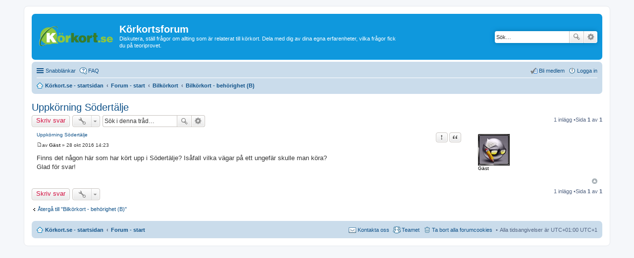

--- FILE ---
content_type: text/html; charset=UTF-8
request_url: https://xn--krkort-wxa.se/forum/viewtopic.php?f=13&t=1002&p=3967&sid=ba2d5ccdbb378863e474f2a2ea9a9a8f
body_size: 3537
content:
<!DOCTYPE html>
<html dir="ltr" lang="sv">
<head>
<meta charset="utf-8" />
<meta http-equiv="X-UA-Compatible" content="IE=edge">
<meta name="viewport" content="width=device-width, initial-scale=1" />
<title>Uppkörning Södertälje -Körkortsforum</title>	<link rel="canonical" href="https://xn--krkort-wxa.se/forum/viewtopic.php?t=1002">
<!--
	phpBB style name: prosilver
	Based on style:   prosilver (this is the default phpBB3 style)
	Original author:  Tom Beddard ( http://www.subBlue.com/ )
	Modified by:
--><link href="./styles/prosilver/theme/stylesheet.css?assets_version=22" rel="stylesheet">
<link href="./styles/prosilver/theme/sv/stylesheet.css?assets_version=22" rel="stylesheet">
<link href="./styles/prosilver/theme/responsive.css?assets_version=22" rel="stylesheet" media="all and (max-width: 700px)">
<!--[if lte IE 9]>
	<link href="./styles/prosilver/theme/tweaks.css?assets_version=22" rel="stylesheet">
<![endif]-->
</head>
<body id="phpbb" class="nojs notouch section-viewtopicltr">
<div id="wrap">
	<a id="top" class="anchor" accesskey="t"></a>
	<div id="page-header">
		<div class="headerbar" role="banner">			<div class="inner">

			<div id="site-description">
				<a id="logo" class="logo" href="https://xn--krkort-wxa.se" title="Körkort.se - startsidan"><span class="imageset site_logo"></span></a>
				<h1>Körkortsforum</h1>
				<p>Diskutera, ställ frågor om allting som är relaterat till körkort. Dela med dig av dina egna erfarenheter, vilka frågor fick du på teoriprovet.</p>
				<p class="skiplink"><a href="#start_here">Gå direkt till innehåll</a></p>
			</div>			<div id="search-box" class="search-box search-header" role="search">
				<form action="./search.php?sid=92a0388beb60b0fc56824e50f3baa12e" method="get" id="search">
				<fieldset>
					<input name="keywords" id="keywords" type="search" maxlength="128" title="Sök efter nyckelord" class="inputbox search tiny" size="20" value="" placeholder="Sök…" />
					<button class="button icon-button search-icon" type="submit" title="Sök">Sök</button>
					<a href="./search.php?sid=92a0388beb60b0fc56824e50f3baa12e" class="button icon-button search-adv-icon" title="Avancerad sökning">Avancerad sökning</a><input type="hidden" name="sid" value="92a0388beb60b0fc56824e50f3baa12e" />

				</fieldset>
				</form>
			</div>
			</div>		</div><div class="navbar" role="navigation">
	<div class="inner">

	<ul id="nav-main" class="linklist bulletin" role="menubar">

		<li id="quick-links" class="small-icon responsive-menu dropdown-container" data-skip-responsive="true">
			<a href="#" class="responsive-menu-link dropdown-trigger">Snabblänkar</a>
			<div class="dropdown hidden">
				<div class="pointer"><div class="pointer-inner"></div></div>
				<ul class="dropdown-contents" role="menu">						<li class="separator"></li>						<li class="small-icon icon-search-unanswered"><a href="./search.php?search_id=unanswered&amp;sid=92a0388beb60b0fc56824e50f3baa12e" role="menuitem">Obesvarade inlägg</a></li>
						<li class="small-icon icon-search-active"><a href="./search.php?search_id=active_topics&amp;sid=92a0388beb60b0fc56824e50f3baa12e" role="menuitem">Aktiva trådar</a></li>
						<li class="separator"></li>
						<li class="small-icon icon-search"><a href="./search.php?sid=92a0388beb60b0fc56824e50f3baa12e" role="menuitem">Sök</a></li>						<li class="separator"></li><li class="small-icon icon-team"><a href="./memberlist.php?mode=team&amp;sid=92a0388beb60b0fc56824e50f3baa12e" role="menuitem">Teamet</a></li>					<li class="separator"></li>				</ul>
			</div>
		</li>		<li class="small-icon icon-faq"data-skip-responsive="true"><a href="./faq.php?sid=92a0388beb60b0fc56824e50f3baa12e" rel="help" title="Vanliga frågor" role="menuitem">FAQ</a></li>		<li class="small-icon icon-logout rightside"  data-skip-responsive="true"><a href="./ucp.php?mode=login&amp;sid=92a0388beb60b0fc56824e50f3baa12e" title="Logga in" accesskey="x" role="menuitem">Logga in</a></li>			<li class="small-icon icon-register rightside" data-skip-responsive="true"><a href="./ucp.php?mode=register&amp;sid=92a0388beb60b0fc56824e50f3baa12e" role="menuitem">Bli medlem</a></li>	</ul>

	<ul id="nav-breadcrumbs" class="linklist navlinks" role="menubar">		<li class="small-icon icon-home breadcrumbs"><span class="crumb" " itemscope=""><a href="https://xn--krkort-wxa.se" data-navbar-reference="home" itemprop="url"><span itemprop="title">Körkort.se - startsidan</span></a></span>			<span class="crumb" " itemscope=""><a href="./index.php?sid=92a0388beb60b0fc56824e50f3baa12e" accesskey="h" data-navbar-reference="index" itemprop="url"><span itemprop="title">Forum - start</span></a></span>				<span class="crumb" " itemscope=""data-forum-id="30"><a href="./viewforum.php?f=30&amp;sid=92a0388beb60b0fc56824e50f3baa12e" itemprop="url"><span itemprop="title">Bilkörkort</span></a></span>				<span class="crumb" " itemscope=""data-forum-id="13"><a href="./viewforum.php?f=13&amp;sid=92a0388beb60b0fc56824e50f3baa12e" itemprop="url"><span itemprop="title">Bilkörkort - behörighet (B)</span></a></span>		</li>			<li class="rightside responsive-search" style="display: none;"><a href="./search.php?sid=92a0388beb60b0fc56824e50f3baa12e" title="Visa avancerade sökalternativ" role="menuitem">Sök</a></li>	</ul>

	</div>
</div>
	</div>
	<a id="start_here" class="anchor"></a>
	<div id="page-body" role="main">
<h2 class="topic-title"><a href="./viewtopic.php?f=13&amp;t=1002&amp;sid=92a0388beb60b0fc56824e50f3baa12e">Uppkörning Södertälje</a></h2><!-- NOTE: remove the style="display: none" when you want to have the forum description on the topic body --><div style="display: none !important;">Posta i dennna tråden om allt som handlar om att ta körkort för bil. Vilka frågor fick du på teoriprovet, tips för din uppkörning, få hjälp med körkortsteorin.<br /></div>
<div class="action-bar top">

	<div class="buttons">		<a href="./posting.php?mode=reply&amp;f=13&amp;t=1002&amp;sid=92a0388beb60b0fc56824e50f3baa12e" class="button icon-buttonreply-icon" title="Besvara">Skriv svar		</a>	</div>	<div class="dropdown-container dropdown-button-control topic-tools">
		<span title="Trådverktyg" class="button icon-button tools-icon dropdown-trigger dropdown-select"></span>
		<div class="dropdown hidden">
			<div class="pointer"><div class="pointer-inner"></div></div>
			<ul class="dropdown-contents"><li class="small-icon icon-sendemail"><a href="./memberlist.php?mode=email&amp;t=1002&amp;sid=92a0388beb60b0fc56824e50f3baa12e" title="Skicka tråd via e-post">Skicka tråd via e-post</a></li><li class="small-icon icon-print"><a href="./viewtopic.php?f=13&amp;t=1002&amp;sid=92a0388beb60b0fc56824e50f3baa12e&amp;view=print" title="Utskriftsvänlig version" accesskey="p">Utskriftsvänlig version</a></li>			</ul>
		</div>
	</div>		<div class="search-box" role="search">
			<form method="get" id="topic-search" action="./search.php?sid=92a0388beb60b0fc56824e50f3baa12e">
			<fieldset>
				<input class="inputbox search tiny"  type="search" name="keywords" id="search_keywords" size="20" placeholder="Sök i denna tråd…" />
				<button class="button icon-button search-icon" type="submit" title="Sök">Sök</button>
				<a href="./search.php?sid=92a0388beb60b0fc56824e50f3baa12e" class="button icon-button search-adv-icon" title="Avancerad sökning">Avancerad sökning</a><input type="hidden" name="t" value="1002" />
<input type="hidden" name="sf" value="msgonly" />
<input type="hidden" name="sid" value="92a0388beb60b0fc56824e50f3baa12e" />

			</fieldset>
			</form>
		</div>		<div class="pagination">1 inlägg				&bull;Sida <strong>1</strong> av <strong>1</strong>		</div></div>	<div id="p3967" class="post has-profilebg2">
		<div class="inner">

		<dl class="postprofile" id="profile3967">
			<dt class="no-profile-rankhas-avatar">
				<div class="avatar-container"><span class="avatar"><img class="avatar" src="https://xn--krkort-wxa.se/forum/images/avatars/gallery/guest.png" width="64" height="64" alt="Användarvisningsbild" /></span>				</div><strong><span class="username">Gäst</span></strong>			</dt>
		</dl>

		<div class="postbody">			<div id="post_content3967">			<h3class="first"><a href="#p3967">Uppkörning Södertälje</a></h3>				<ul class="post-buttons">						<li>
							<a href="./report.php?f=13&amp;p=3967&amp;sid=92a0388beb60b0fc56824e50f3baa12e" title="Rapportera detta inlägg" class="button icon-button report-icon"><span>Rapportera detta inlägg</span></a>
						</li>						<li>
							<a href="./posting.php?mode=quote&amp;f=13&amp;p=3967&amp;sid=92a0388beb60b0fc56824e50f3baa12e" title="Svara med citat" class="button icon-button quote-icon"><span>Citat</span></a>
						</li>				</ul>			<p class="author"><a href="./viewtopic.php?p=3967&amp;sid=92a0388beb60b0fc56824e50f3baa12e#p3967"><span class="imageset icon_post_target" title="Inlägg">Inlägg</span></a><span class="responsive-hide">av <strong><span class="username">Gäst</span></strong> &raquo; </span>28 okt 2016 14:23 </p>
			<div class="content">Finns det någon här som har kört upp i Södertälje? Isåfall vilka vägar på ett ungefär skulle man köra?<br />Glad för svar!</div>			</div>

		</div>		<div class="back2top"><a href="#top" class="top" title="Upp">Upp</a></div>
		</div>
	</div>

	<hr class="divider" /><div class="action-bar bottom">
	<div class="buttons">		<a href="./posting.php?mode=reply&amp;f=13&amp;t=1002&amp;sid=92a0388beb60b0fc56824e50f3baa12e" class="button icon-buttonreply-icon" title="Besvara">Skriv svar		</a>	</div>	<div class="dropdown-container dropdown-button-control topic-tools">
		<span title="Trådverktyg" class="button icon-button tools-icon dropdown-trigger dropdown-select"></span>
		<div class="dropdown hidden">
			<div class="pointer"><div class="pointer-inner"></div></div>
			<ul class="dropdown-contents"><li class="small-icon icon-sendemail"><a href="./memberlist.php?mode=email&amp;t=1002&amp;sid=92a0388beb60b0fc56824e50f3baa12e" title="Skicka tråd via e-post">Skicka tråd via e-post</a></li><li class="small-icon icon-print"><a href="./viewtopic.php?f=13&amp;t=1002&amp;sid=92a0388beb60b0fc56824e50f3baa12e&amp;view=print" title="Utskriftsvänlig version" accesskey="p">Utskriftsvänlig version</a></li>			</ul>
		</div>
	</div>		<div class="pagination">1 inlägg				&bull;Sida <strong>1</strong> av <strong>1</strong>		</div>	<div class="clear"></div>
</div>	<p class="jumpbox-return"><a href="./viewforum.php?f=13&amp;sid=92a0388beb60b0fc56824e50f3baa12e" class="left-box arrow-left" accesskey="r">Återgå till "Bilkörkort - behörighet (B)"</a></p>	<br /><br />	</div>
<div id="page-footer" role="contentinfo"><div class="navbar" role="navigation">
	<div class="inner">

	<ul id="nav-footer" class="linklist bulletin" role="menubar">
		<li class="small-icon icon-home breadcrumbs"><span class="crumb"><a href="https://xn--krkort-wxa.se" data-navbar-reference="home">Körkort.se - startsidan</a></span>			<span class="crumb"><a href="./index.php?sid=92a0388beb60b0fc56824e50f3baa12e" data-navbar-reference="index">Forum - start</a></span>		</li>		<li class="rightside">Alla tidsangivelser är UTC+01:00 UTC+1</li>			<li class="small-icon icon-delete-cookies rightside"><a href="./ucp.php?mode=delete_cookies&amp;sid=92a0388beb60b0fc56824e50f3baa12e" data-ajax="true" data-refresh="true" role="menuitem">Ta bort alla forumcookies</a></li><li class="small-icon icon-team rightside" data-last-responsive="true"><a href="./memberlist.php?mode=team&amp;sid=92a0388beb60b0fc56824e50f3baa12e" role="menuitem">Teamet</a></li><li class="small-icon icon-contact rightside" data-last-responsive="true"><a href="./memberlist.php?mode=contactadmin&amp;sid=92a0388beb60b0fc56824e50f3baa12e" role="menuitem">Kontakta oss</a></li>	</ul>

	</div>
</div>

	<div id="darkenwrapper" data-ajax-error-title="AJAX error" data-ajax-error-text="Någonting gick snett." data-ajax-error-text-abort="Användaren avbröt." data-ajax-error-text-timeout="Din förfrågan tog för lång tid. Försök igen." data-ajax-error-text-parsererror="Någonting gick snett med förfrågan till servern.">
		<div id="darken">&nbsp;</div>
	</div>

	<div id="phpbb_alert" class="phpbb_alert" data-l-err="Error" data-l-timeout-processing-req="Det tog för lång tid.">
		<a href="#" class="alert_close"></a>
		<h3 class="alert_title">&nbsp;</h3><p class="alert_text"></p>
	</div>
	<div id="phpbb_confirm" class="phpbb_alert">
		<a href="#" class="alert_close"></a>
		<div class="alert_text"></div>
	</div>
</div>

</div>

<div>
	<a id="bottom" class="anchor" accesskey="z"></a><img src="./cron.php?cron_type=cron.task.core.tidy_cache&amp;sid=92a0388beb60b0fc56824e50f3baa12e" width="1" height="1" alt="cron" /></div>

<script type="text/javascript" src="./assets/javascript/jquery.min.js?assets_version=22"></script><script type="text/javascript" src="./assets/javascript/core.js?assets_version=22"></script><script type="text/javascript" src="./styles/prosilver/template/forum_fn.js?assets_version=22"></script>

<script type="text/javascript" src="./styles/prosilver/template/ajax.js?assets_version=22"></script>


</body>
</html>


--- FILE ---
content_type: image/svg+xml
request_url: https://xn--krkort-wxa.se/forum/styles/prosilver/theme/images/korkort_logo.svg
body_size: 4404
content:
<?xml version="1.0" encoding="utf-8"?>
<!-- Generator: Adobe Illustrator 19.0.0, SVG Export Plug-In . SVG Version: 6.00 Build 0)  -->
<svg version="1.1" id="Layer_1" xmlns="http://www.w3.org/2000/svg" xmlns:xlink="http://www.w3.org/1999/xlink" x="0px" y="0px"
	 viewBox="0 0 306.4 81.3" style="enable-background:new 0 0 306.4 81.3;" xml:space="preserve">
<style type="text/css">
	.st0{fill:#8DC63F;}
	.st1{fill:#387C2B;}
	.st2{fill:#FFFFFF;}
	.st3{fill-rule:evenodd;clip-rule:evenodd;fill:#CFE5AE;}
	.st4{fill-rule:evenodd;clip-rule:evenodd;fill:#387C2B;}
</style>
<g>
	<path class="st0" d="M39.9,74.9c-19.4,0-35.1-15.7-35.1-35.1c0-19.4,15.7-35.1,35.1-35.1C59.3,4.8,75,20.5,75,39.8
		C75,59.2,59.3,74.9,39.9,74.9L39.9,74.9z M43.9,71.8l21.3-24.5l15.1,24.5H43.9L43.9,71.8z M103,63.7c-2.9,2.5-6.7,3.7-11.5,3.7
		c-4.8,0-8.6-1.2-11.5-3.7c-3.1-2.6-4.7-6.3-4.7-11c0-4.9,1.5-8.7,4.4-11.3c2.9-2.7,6.8-4,11.7-4c5,0,8.9,1.3,11.8,4
		c2.9,2.7,4.4,6.3,4.4,10.7C107.6,57.2,106.1,61,103,63.7L103,63.7z M95.1,47c-0.8-1.3-2-2-3.5-2c-1.7,0-3,0.8-3.9,2.4
		c-0.7,1.3-1.1,2.9-1.1,4.8c0,2.6,0.4,4.5,1.3,5.8c0.9,1.3,2.1,1.9,3.6,1.9c1.6,0,2.8-0.6,3.6-1.9c0.8-1.3,1.2-3.2,1.2-5.8
		C96.4,50,95.9,48.3,95.1,47L95.1,47z M129.5,48.4c-0.5-0.1-0.8-0.1-1-0.1c-2.4,0-4.1,0.6-5.3,1.9c-1.1,1.3-1.7,3.4-1.7,6.4v9.8
		h-11.3V38h10.2v5.7c1.7-4.4,4.6-6.6,8.8-6.6l1.5,0v11.4C130.5,48.6,130,48.5,129.5,48.4L129.5,48.4z M94.2,33v-4.9h5.2V33H94.2
		L94.2,33z M83.5,28.1h5.2V33h-5.2V28.1L83.5,28.1z M245.3,66.5V59h8v7.5H245.3L245.3,66.5z M269.1,48.2c-0.5-0.4-1.1-0.6-1.8-0.6
		c-1.7,0-2.5,0.5-2.5,1.6c0,0.8,1.2,1.4,3.6,2c3.5,0.8,5.7,1.4,6.8,2c2.4,1.2,3.7,3.1,3.7,5.5c0,2.4-1,4.3-3.1,5.7
		c-2,1.4-5,2.1-9,2.1c-3.1,0-5.6-0.5-7.5-1.5c-2.5-1.3-3.7-3.3-3.7-6.1h8.4c0,0.9,0.3,1.6,0.9,2c0.6,0.5,1.3,0.7,2.2,0.7
		c0.8,0,1.5-0.1,1.9-0.4c0.6-0.3,0.9-0.9,0.9-1.6c0-0.9-1.2-1.6-3.5-2.1c-3.4-0.7-5.6-1.3-6.6-1.8c-2.4-1.2-3.6-3-3.6-5.5
		c0-2.6,1.2-4.5,3.5-5.9c1.9-1,4.2-1.5,7-1.5c3,0,5.4,0.4,7.2,1.3c2.4,1.2,3.7,3.1,3.9,5.8h-8.1C269.9,49.1,269.6,48.6,269.1,48.2
		L269.1,48.2z M289.5,56.6c0,1.3,0.4,2.4,1.3,3.2c0.9,0.8,1.9,1.3,3.1,1.3c1.6,0,2.7-0.7,3.3-2h8.5c-0.7,2.6-2.3,4.5-4.8,5.8
		c-2.1,1.1-4.6,1.6-7.6,1.6c-3.7,0-6.7-1-9-3c-2.4-2.1-3.7-5-3.7-8.6c0-3.6,1.2-6.5,3.6-8.7c2.4-2.2,5.4-3.3,9.1-3.3
		c4.1,0,7.3,1.3,9.6,3.8c2.3,2.5,3.5,5.9,3.5,10H289.5L289.5,56.6z M296.4,49.4c-0.8-0.8-1.7-1.2-2.8-1.2c-1.3,0-2.4,0.3-3.1,1
		c-0.7,0.7-1.1,1.6-1.1,2.9h8.1C297.5,51,297.1,50.1,296.4,49.4L296.4,49.4z"/>
	<path class="st1" d="M166.3,66.5h-13.5l-6.1-10.1l-2.1,2.1v8h-11.3V27.7h11.3v19.1l7.2-8.7h13.2l-10.5,11L166.3,66.5L166.3,66.5z
		 M191.6,64c-2.9,2.5-6.7,3.7-11.5,3.7c-4.8,0-8.6-1.2-11.5-3.7c-3.1-2.6-4.7-6.3-4.7-11c0-4.9,1.5-8.7,4.4-11.3
		c2.9-2.7,6.8-4,11.7-4c5,0,8.9,1.3,11.8,4c2.9,2.7,4.4,6.3,4.4,10.7C196.3,57.4,194.7,61.3,191.6,64L191.6,64z M183.7,47.2
		c-0.8-1.3-2-2-3.5-2c-1.7,0-3,0.8-3.9,2.4c-0.7,1.3-1.1,2.9-1.1,4.8c0,2.6,0.4,4.5,1.3,5.8c0.9,1.3,2.1,1.9,3.6,1.9
		c1.6,0,2.8-0.6,3.6-1.9c0.8-1.3,1.2-3.2,1.2-5.8C185,50.3,184.6,48.5,183.7,47.2L183.7,47.2z M218.1,48.4c-0.5-0.1-0.8-0.1-1-0.1
		c-2.4,0-4.1,0.6-5.3,1.9c-1.1,1.3-1.7,3.4-1.7,6.4v9.8h-11.3V38h10.2v5.7c1.7-4.4,4.6-6.6,8.8-6.6l1.5,0v11.4
		C219,48.6,218.6,48.5,218.1,48.4L218.1,48.4z M237.5,44.8v10.3c0,1.4,0.2,2.3,0.6,2.8c0.4,0.5,1.4,0.7,2.9,0.7h1.8v7.8
		c-7.7,0-12.3,0.3-13.8-0.6c-1.8-1-2.8-4.4-2.8-9.2V44.8h-4v-7.4h4.2V28h11.1v9.5h5.4v7.4H237.5L237.5,44.8z"/>
	<polygon class="st2" points="44.1,66.7 44.1,54.4 46.4,51.9 56.5,66.7 71.9,66.7 56.1,42.4 70.3,27.7 55.3,27.7 44.1,40.3 
		44.1,27.7 31.3,27.7 31.3,66.7 44.1,66.7 	"/>
	<path class="st3" d="M73.8,17.7c0,0,8.3-18-10.5-14.9c-22.5,3.6-46.8,42-49.3,46c0.2-0.3,0.3-0.6,0.5-0.8c-0.7,1.3-0.9,1.5-0.5,0.8
		c-4.8,8.4-8.9,18.1-7.7,25.3c1.4,8.5,17.4,1.8,23.2-0.9c0.7,0.2,1.5,0.4,2.3,0.6c-3.4,2.7-11.9,8.2-23.5,7.5
		C-2.6,80.5-1.9,64.5,5.4,49.1C14,30.7,25.9,20.7,37.1,12.4C44.7,6.7,53.5,1.8,60.4,0.6C85.6-3.7,73.8,17.7,73.8,17.7L73.8,17.7z"/>
	<path class="st4" d="M73.8,17.7c0,0,8.3-18-10.5-14.9c-22.5,3.6-46.8,42-49.3,46c0.2-0.3,0.3-0.6,0.5-0.8c-0.7,1.3-0.9,1.5-0.5,0.8
		c-4.8,8.4-8.9,18.1-7.7,25.3c0.4,2.3,1.9,3.5,3.9,4c5.1,2.5,16.4-2.4,20.9-4.5c0.2,0.1,0.5,0.1,0.7,0.2C28.5,76.4,20,82,8.3,81.3
		c-0.6,0-1.1-0.1-1.6-0.2C-1,77.6,0.3,63.3,6.8,49.6c8.7-18.4,20.5-28.5,31.7-36.8C46.1,7.2,54.9,2.2,61.8,1
		c4.6-0.8,7.9-0.7,10.4-0.1C81,4.7,73.8,17.7,73.8,17.7L73.8,17.7z"/>
</g>
</svg>
